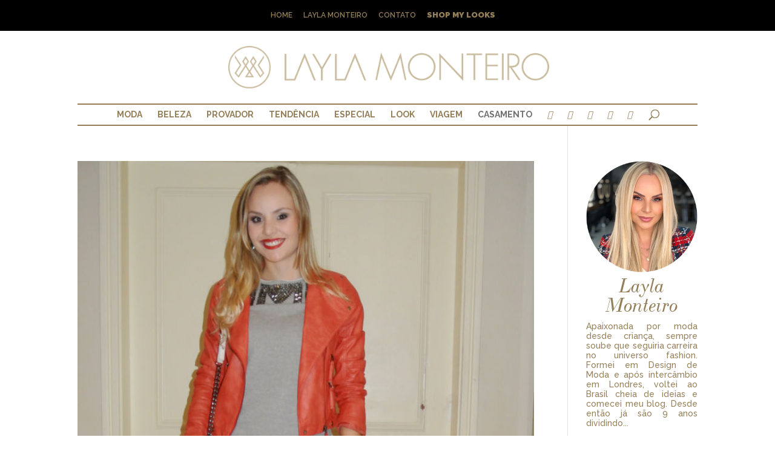

--- FILE ---
content_type: text/html; charset=UTF-8
request_url: http://laylamonteiro.com/tag/bordado/page/2/
body_size: 18834
content:
<!DOCTYPE html>
<html lang="pt-BR">
<head>
	<meta charset="UTF-8" />
<meta http-equiv="X-UA-Compatible" content="IE=edge">
	<link rel="pingback" href="http://laylamonteiro.com/xmlrpc.php" />

	

	<script>var et_site_url='http://laylamonteiro.com';var et_post_id='0';function et_core_page_resource_fallback(a,b){"undefined"===typeof b&&(b=a.sheet.cssRules&&0===a.sheet.cssRules.length);b&&(a.onerror=null,a.onload=null,a.href?a.href=et_site_url+"/?et_core_page_resource="+a.id+et_post_id:a.src&&(a.src=et_site_url+"/?et_core_page_resource="+a.id+et_post_id))}
</script><title>Bordado | Layla Monteiro</title>
<meta name='robots' content='max-image-preview:large' />

		<!-- Meta Tag Manager -->
		<meta name="facebook-domain-verification" content="mk94hvym72fgrnkmz05cllmx8imdh3" />
		<!-- / Meta Tag Manager -->
<script type='application/javascript'>console.log('PixelYourSite Free version 8.2.13');</script>
<link rel='dns-prefetch' href='//laylamonteiro.com' />
<link rel='dns-prefetch' href='//fonts.googleapis.com' />
<link rel="alternate" type="application/rss+xml" title="Feed para Layla Monteiro &raquo;" href="http://laylamonteiro.com/feed/" />
<link rel="alternate" type="application/rss+xml" title="Feed de comentários para Layla Monteiro &raquo;" href="http://laylamonteiro.com/comments/feed/" />
<link rel="alternate" type="application/rss+xml" title="Feed de tag para Layla Monteiro &raquo; Bordado" href="http://laylamonteiro.com/tag/bordado/feed/" />
		<!-- This site uses the Google Analytics by MonsterInsights plugin v8.1.0 - Using Analytics tracking - https://www.monsterinsights.com/ -->
							<script src="//www.googletagmanager.com/gtag/js?id=UA-31312854-1"  type="text/javascript" data-cfasync="false" async></script>
			<script type="text/javascript" data-cfasync="false">
				var mi_version = '8.1.0';
				var mi_track_user = true;
				var mi_no_track_reason = '';
				
								var disableStrs = [
															'ga-disable-UA-31312854-1',
									];

				/* Function to detect opted out users */
				function __gtagTrackerIsOptedOut() {
					for ( var index = 0; index < disableStrs.length; index++ ) {
						if ( document.cookie.indexOf( disableStrs[ index ] + '=true' ) > -1 ) {
							return true;
						}
					}

					return false;
				}

				/* Disable tracking if the opt-out cookie exists. */
				if ( __gtagTrackerIsOptedOut() ) {
					for ( var index = 0; index < disableStrs.length; index++ ) {
						window[ disableStrs[ index ] ] = true;
					}
				}

				/* Opt-out function */
				function __gtagTrackerOptout() {
					for ( var index = 0; index < disableStrs.length; index++ ) {
						document.cookie = disableStrs[ index ] + '=true; expires=Thu, 31 Dec 2099 23:59:59 UTC; path=/';
						window[ disableStrs[ index ] ] = true;
					}
				}

				if ( 'undefined' === typeof gaOptout ) {
					function gaOptout() {
						__gtagTrackerOptout();
					}
				}
								window.dataLayer = window.dataLayer || [];

				window.MonsterInsightsDualTracker = {
					helpers: {},
					trackers: {},
				};
				if ( mi_track_user ) {
					function __gtagDataLayer() {
						dataLayer.push( arguments );
					}

					function __gtagTracker( type, name, parameters ) {
						if ( type === 'event' ) {
							
															parameters.send_to = monsterinsights_frontend.ua;
								__gtagDataLayer.apply( null, arguments );
													} else {
							__gtagDataLayer.apply( null, arguments );
						}
					}
					__gtagTracker( 'js', new Date() );
					__gtagTracker( 'set', {
						'developer_id.dZGIzZG' : true,
											} );
															__gtagTracker( 'config', 'UA-31312854-1', {"forceSSL":"true"} );
										window.gtag = __gtagTracker;										(
						function () {
							/* https://developers.google.com/analytics/devguides/collection/analyticsjs/ */
							/* ga and __gaTracker compatibility shim. */
							var noopfn = function () {
								return null;
							};
							var newtracker = function () {
								return new Tracker();
							};
							var Tracker = function () {
								return null;
							};
							var p = Tracker.prototype;
							p.get = noopfn;
							p.set = noopfn;
							p.send = function (){
								var args = Array.prototype.slice.call(arguments);
								args.unshift( 'send' );
								__gaTracker.apply(null, args);
							};
							var __gaTracker = function () {
								var len = arguments.length;
								if ( len === 0 ) {
									return;
								}
								var f = arguments[len - 1];
								if ( typeof f !== 'object' || f === null || typeof f.hitCallback !== 'function' ) {
									if ( 'send' === arguments[0] ) {
										var hitConverted, hitObject = false, action;
										if ( 'event' === arguments[1] ) {
											if ( 'undefined' !== typeof arguments[3] ) {
												hitObject = {
													'eventAction': arguments[3],
													'eventCategory': arguments[2],
													'eventLabel': arguments[4],
													'value': arguments[5] ? arguments[5] : 1,
												}
											}
										}
										if ( 'pageview' === arguments[1] ) {
											if ( 'undefined' !== typeof arguments[2] ) {
												hitObject = {
													'eventAction': 'page_view',
													'page_path' : arguments[2],
												}
											}
										}
										if ( typeof arguments[2] === 'object' ) {
											hitObject = arguments[2];
										}
										if ( typeof arguments[5] === 'object' ) {
											Object.assign( hitObject, arguments[5] );
										}
										if ( 'undefined' !== typeof arguments[1].hitType ) {
											hitObject = arguments[1];
											if ( 'pageview' === hitObject.hitType ) {
												hitObject.eventAction = 'page_view';
											}
										}
										if ( hitObject ) {
											action = 'timing' === arguments[1].hitType ? 'timing_complete' : hitObject.eventAction;
											hitConverted = mapArgs( hitObject );
											__gtagTracker( 'event', action, hitConverted );
										}
									}
									return;
								}

								function mapArgs( args ) {
									var arg, hit = {};
									var gaMap = {
										'eventCategory': 'event_category',
										'eventAction': 'event_action',
										'eventLabel': 'event_label',
										'eventValue': 'event_value',
										'nonInteraction': 'non_interaction',
										'timingCategory': 'event_category',
										'timingVar': 'name',
										'timingValue': 'value',
										'timingLabel': 'event_label',
										'page' : 'page_path',
										'location' : 'page_location',
										'title' : 'page_title',
									};
									for ( arg in args ) {
																				if ( ! ( ! args.hasOwnProperty(arg) || ! gaMap.hasOwnProperty(arg) ) ) {
											hit[gaMap[arg]] = args[arg];
										} else {
											hit[arg] = args[arg];
										}
									}
									return hit;
								}

								try {
									f.hitCallback();
								} catch ( ex ) {
								}
							};
							__gaTracker.create = newtracker;
							__gaTracker.getByName = newtracker;
							__gaTracker.getAll = function () {
								return [];
							};
							__gaTracker.remove = noopfn;
							__gaTracker.loaded = true;
							window['__gaTracker'] = __gaTracker;
						}
					)();
									} else {
										console.log( "" );
					( function () {
							function __gtagTracker() {
								return null;
							}
							window['__gtagTracker'] = __gtagTracker;
							window['gtag'] = __gtagTracker;
					} )();
									}
			</script>
				<!-- / Google Analytics by MonsterInsights -->
		<script type="text/javascript">
window._wpemojiSettings = {"baseUrl":"https:\/\/s.w.org\/images\/core\/emoji\/14.0.0\/72x72\/","ext":".png","svgUrl":"https:\/\/s.w.org\/images\/core\/emoji\/14.0.0\/svg\/","svgExt":".svg","source":{"concatemoji":"http:\/\/laylamonteiro.com\/wp-includes\/js\/wp-emoji-release.min.js?ver=3bd94ef1cc18bb864b1ad978d544a5b4"}};
/*! This file is auto-generated */
!function(e,a,t){var n,r,o,i=a.createElement("canvas"),p=i.getContext&&i.getContext("2d");function s(e,t){var a=String.fromCharCode,e=(p.clearRect(0,0,i.width,i.height),p.fillText(a.apply(this,e),0,0),i.toDataURL());return p.clearRect(0,0,i.width,i.height),p.fillText(a.apply(this,t),0,0),e===i.toDataURL()}function c(e){var t=a.createElement("script");t.src=e,t.defer=t.type="text/javascript",a.getElementsByTagName("head")[0].appendChild(t)}for(o=Array("flag","emoji"),t.supports={everything:!0,everythingExceptFlag:!0},r=0;r<o.length;r++)t.supports[o[r]]=function(e){if(p&&p.fillText)switch(p.textBaseline="top",p.font="600 32px Arial",e){case"flag":return s([127987,65039,8205,9895,65039],[127987,65039,8203,9895,65039])?!1:!s([55356,56826,55356,56819],[55356,56826,8203,55356,56819])&&!s([55356,57332,56128,56423,56128,56418,56128,56421,56128,56430,56128,56423,56128,56447],[55356,57332,8203,56128,56423,8203,56128,56418,8203,56128,56421,8203,56128,56430,8203,56128,56423,8203,56128,56447]);case"emoji":return!s([129777,127995,8205,129778,127999],[129777,127995,8203,129778,127999])}return!1}(o[r]),t.supports.everything=t.supports.everything&&t.supports[o[r]],"flag"!==o[r]&&(t.supports.everythingExceptFlag=t.supports.everythingExceptFlag&&t.supports[o[r]]);t.supports.everythingExceptFlag=t.supports.everythingExceptFlag&&!t.supports.flag,t.DOMReady=!1,t.readyCallback=function(){t.DOMReady=!0},t.supports.everything||(n=function(){t.readyCallback()},a.addEventListener?(a.addEventListener("DOMContentLoaded",n,!1),e.addEventListener("load",n,!1)):(e.attachEvent("onload",n),a.attachEvent("onreadystatechange",function(){"complete"===a.readyState&&t.readyCallback()})),(e=t.source||{}).concatemoji?c(e.concatemoji):e.wpemoji&&e.twemoji&&(c(e.twemoji),c(e.wpemoji)))}(window,document,window._wpemojiSettings);
</script>
<meta content="Layla Monteiro v.1.0" name="generator"/><style type="text/css">
img.wp-smiley,
img.emoji {
	display: inline !important;
	border: none !important;
	box-shadow: none !important;
	height: 1em !important;
	width: 1em !important;
	margin: 0 0.07em !important;
	vertical-align: -0.1em !important;
	background: none !important;
	padding: 0 !important;
}
</style>
	<link rel='stylesheet' id='smuzsf-facebook-css' href='http://laylamonteiro.com/wp-content/plugins/add-facebook/public/css/font-awesome.min.css?ver=3bd94ef1cc18bb864b1ad978d544a5b4' type='text/css' media='all' />
<link rel='stylesheet' id='sb_instagram_styles-css' href='http://laylamonteiro.com/wp-content/plugins/instagram-feed/css/sbi-styles.min.css?ver=2.9.3.1' type='text/css' media='all' />
<link rel='stylesheet' id='wp-block-library-css' href='http://laylamonteiro.com/wp-includes/css/dist/block-library/style.min.css?ver=3bd94ef1cc18bb864b1ad978d544a5b4' type='text/css' media='all' />
<link rel='stylesheet' id='classic-theme-styles-css' href='http://laylamonteiro.com/wp-includes/css/classic-themes.min.css?ver=1' type='text/css' media='all' />
<style id='global-styles-inline-css' type='text/css'>
body{--wp--preset--color--black: #000000;--wp--preset--color--cyan-bluish-gray: #abb8c3;--wp--preset--color--white: #ffffff;--wp--preset--color--pale-pink: #f78da7;--wp--preset--color--vivid-red: #cf2e2e;--wp--preset--color--luminous-vivid-orange: #ff6900;--wp--preset--color--luminous-vivid-amber: #fcb900;--wp--preset--color--light-green-cyan: #7bdcb5;--wp--preset--color--vivid-green-cyan: #00d084;--wp--preset--color--pale-cyan-blue: #8ed1fc;--wp--preset--color--vivid-cyan-blue: #0693e3;--wp--preset--color--vivid-purple: #9b51e0;--wp--preset--gradient--vivid-cyan-blue-to-vivid-purple: linear-gradient(135deg,rgba(6,147,227,1) 0%,rgb(155,81,224) 100%);--wp--preset--gradient--light-green-cyan-to-vivid-green-cyan: linear-gradient(135deg,rgb(122,220,180) 0%,rgb(0,208,130) 100%);--wp--preset--gradient--luminous-vivid-amber-to-luminous-vivid-orange: linear-gradient(135deg,rgba(252,185,0,1) 0%,rgba(255,105,0,1) 100%);--wp--preset--gradient--luminous-vivid-orange-to-vivid-red: linear-gradient(135deg,rgba(255,105,0,1) 0%,rgb(207,46,46) 100%);--wp--preset--gradient--very-light-gray-to-cyan-bluish-gray: linear-gradient(135deg,rgb(238,238,238) 0%,rgb(169,184,195) 100%);--wp--preset--gradient--cool-to-warm-spectrum: linear-gradient(135deg,rgb(74,234,220) 0%,rgb(151,120,209) 20%,rgb(207,42,186) 40%,rgb(238,44,130) 60%,rgb(251,105,98) 80%,rgb(254,248,76) 100%);--wp--preset--gradient--blush-light-purple: linear-gradient(135deg,rgb(255,206,236) 0%,rgb(152,150,240) 100%);--wp--preset--gradient--blush-bordeaux: linear-gradient(135deg,rgb(254,205,165) 0%,rgb(254,45,45) 50%,rgb(107,0,62) 100%);--wp--preset--gradient--luminous-dusk: linear-gradient(135deg,rgb(255,203,112) 0%,rgb(199,81,192) 50%,rgb(65,88,208) 100%);--wp--preset--gradient--pale-ocean: linear-gradient(135deg,rgb(255,245,203) 0%,rgb(182,227,212) 50%,rgb(51,167,181) 100%);--wp--preset--gradient--electric-grass: linear-gradient(135deg,rgb(202,248,128) 0%,rgb(113,206,126) 100%);--wp--preset--gradient--midnight: linear-gradient(135deg,rgb(2,3,129) 0%,rgb(40,116,252) 100%);--wp--preset--duotone--dark-grayscale: url('#wp-duotone-dark-grayscale');--wp--preset--duotone--grayscale: url('#wp-duotone-grayscale');--wp--preset--duotone--purple-yellow: url('#wp-duotone-purple-yellow');--wp--preset--duotone--blue-red: url('#wp-duotone-blue-red');--wp--preset--duotone--midnight: url('#wp-duotone-midnight');--wp--preset--duotone--magenta-yellow: url('#wp-duotone-magenta-yellow');--wp--preset--duotone--purple-green: url('#wp-duotone-purple-green');--wp--preset--duotone--blue-orange: url('#wp-duotone-blue-orange');--wp--preset--font-size--small: 13px;--wp--preset--font-size--medium: 20px;--wp--preset--font-size--large: 36px;--wp--preset--font-size--x-large: 42px;--wp--preset--spacing--20: 0.44rem;--wp--preset--spacing--30: 0.67rem;--wp--preset--spacing--40: 1rem;--wp--preset--spacing--50: 1.5rem;--wp--preset--spacing--60: 2.25rem;--wp--preset--spacing--70: 3.38rem;--wp--preset--spacing--80: 5.06rem;}:where(.is-layout-flex){gap: 0.5em;}body .is-layout-flow > .alignleft{float: left;margin-inline-start: 0;margin-inline-end: 2em;}body .is-layout-flow > .alignright{float: right;margin-inline-start: 2em;margin-inline-end: 0;}body .is-layout-flow > .aligncenter{margin-left: auto !important;margin-right: auto !important;}body .is-layout-constrained > .alignleft{float: left;margin-inline-start: 0;margin-inline-end: 2em;}body .is-layout-constrained > .alignright{float: right;margin-inline-start: 2em;margin-inline-end: 0;}body .is-layout-constrained > .aligncenter{margin-left: auto !important;margin-right: auto !important;}body .is-layout-constrained > :where(:not(.alignleft):not(.alignright):not(.alignfull)){max-width: var(--wp--style--global--content-size);margin-left: auto !important;margin-right: auto !important;}body .is-layout-constrained > .alignwide{max-width: var(--wp--style--global--wide-size);}body .is-layout-flex{display: flex;}body .is-layout-flex{flex-wrap: wrap;align-items: center;}body .is-layout-flex > *{margin: 0;}:where(.wp-block-columns.is-layout-flex){gap: 2em;}.has-black-color{color: var(--wp--preset--color--black) !important;}.has-cyan-bluish-gray-color{color: var(--wp--preset--color--cyan-bluish-gray) !important;}.has-white-color{color: var(--wp--preset--color--white) !important;}.has-pale-pink-color{color: var(--wp--preset--color--pale-pink) !important;}.has-vivid-red-color{color: var(--wp--preset--color--vivid-red) !important;}.has-luminous-vivid-orange-color{color: var(--wp--preset--color--luminous-vivid-orange) !important;}.has-luminous-vivid-amber-color{color: var(--wp--preset--color--luminous-vivid-amber) !important;}.has-light-green-cyan-color{color: var(--wp--preset--color--light-green-cyan) !important;}.has-vivid-green-cyan-color{color: var(--wp--preset--color--vivid-green-cyan) !important;}.has-pale-cyan-blue-color{color: var(--wp--preset--color--pale-cyan-blue) !important;}.has-vivid-cyan-blue-color{color: var(--wp--preset--color--vivid-cyan-blue) !important;}.has-vivid-purple-color{color: var(--wp--preset--color--vivid-purple) !important;}.has-black-background-color{background-color: var(--wp--preset--color--black) !important;}.has-cyan-bluish-gray-background-color{background-color: var(--wp--preset--color--cyan-bluish-gray) !important;}.has-white-background-color{background-color: var(--wp--preset--color--white) !important;}.has-pale-pink-background-color{background-color: var(--wp--preset--color--pale-pink) !important;}.has-vivid-red-background-color{background-color: var(--wp--preset--color--vivid-red) !important;}.has-luminous-vivid-orange-background-color{background-color: var(--wp--preset--color--luminous-vivid-orange) !important;}.has-luminous-vivid-amber-background-color{background-color: var(--wp--preset--color--luminous-vivid-amber) !important;}.has-light-green-cyan-background-color{background-color: var(--wp--preset--color--light-green-cyan) !important;}.has-vivid-green-cyan-background-color{background-color: var(--wp--preset--color--vivid-green-cyan) !important;}.has-pale-cyan-blue-background-color{background-color: var(--wp--preset--color--pale-cyan-blue) !important;}.has-vivid-cyan-blue-background-color{background-color: var(--wp--preset--color--vivid-cyan-blue) !important;}.has-vivid-purple-background-color{background-color: var(--wp--preset--color--vivid-purple) !important;}.has-black-border-color{border-color: var(--wp--preset--color--black) !important;}.has-cyan-bluish-gray-border-color{border-color: var(--wp--preset--color--cyan-bluish-gray) !important;}.has-white-border-color{border-color: var(--wp--preset--color--white) !important;}.has-pale-pink-border-color{border-color: var(--wp--preset--color--pale-pink) !important;}.has-vivid-red-border-color{border-color: var(--wp--preset--color--vivid-red) !important;}.has-luminous-vivid-orange-border-color{border-color: var(--wp--preset--color--luminous-vivid-orange) !important;}.has-luminous-vivid-amber-border-color{border-color: var(--wp--preset--color--luminous-vivid-amber) !important;}.has-light-green-cyan-border-color{border-color: var(--wp--preset--color--light-green-cyan) !important;}.has-vivid-green-cyan-border-color{border-color: var(--wp--preset--color--vivid-green-cyan) !important;}.has-pale-cyan-blue-border-color{border-color: var(--wp--preset--color--pale-cyan-blue) !important;}.has-vivid-cyan-blue-border-color{border-color: var(--wp--preset--color--vivid-cyan-blue) !important;}.has-vivid-purple-border-color{border-color: var(--wp--preset--color--vivid-purple) !important;}.has-vivid-cyan-blue-to-vivid-purple-gradient-background{background: var(--wp--preset--gradient--vivid-cyan-blue-to-vivid-purple) !important;}.has-light-green-cyan-to-vivid-green-cyan-gradient-background{background: var(--wp--preset--gradient--light-green-cyan-to-vivid-green-cyan) !important;}.has-luminous-vivid-amber-to-luminous-vivid-orange-gradient-background{background: var(--wp--preset--gradient--luminous-vivid-amber-to-luminous-vivid-orange) !important;}.has-luminous-vivid-orange-to-vivid-red-gradient-background{background: var(--wp--preset--gradient--luminous-vivid-orange-to-vivid-red) !important;}.has-very-light-gray-to-cyan-bluish-gray-gradient-background{background: var(--wp--preset--gradient--very-light-gray-to-cyan-bluish-gray) !important;}.has-cool-to-warm-spectrum-gradient-background{background: var(--wp--preset--gradient--cool-to-warm-spectrum) !important;}.has-blush-light-purple-gradient-background{background: var(--wp--preset--gradient--blush-light-purple) !important;}.has-blush-bordeaux-gradient-background{background: var(--wp--preset--gradient--blush-bordeaux) !important;}.has-luminous-dusk-gradient-background{background: var(--wp--preset--gradient--luminous-dusk) !important;}.has-pale-ocean-gradient-background{background: var(--wp--preset--gradient--pale-ocean) !important;}.has-electric-grass-gradient-background{background: var(--wp--preset--gradient--electric-grass) !important;}.has-midnight-gradient-background{background: var(--wp--preset--gradient--midnight) !important;}.has-small-font-size{font-size: var(--wp--preset--font-size--small) !important;}.has-medium-font-size{font-size: var(--wp--preset--font-size--medium) !important;}.has-large-font-size{font-size: var(--wp--preset--font-size--large) !important;}.has-x-large-font-size{font-size: var(--wp--preset--font-size--x-large) !important;}
.wp-block-navigation a:where(:not(.wp-element-button)){color: inherit;}
:where(.wp-block-columns.is-layout-flex){gap: 2em;}
.wp-block-pullquote{font-size: 1.5em;line-height: 1.6;}
</style>
<link rel='stylesheet' id='wtfdivi-user-css-css' href='http://laylamonteiro.com/wp-content/uploads/wtfdivi/wp_head.css?ver=1523537168' type='text/css' media='all' />
<link rel='stylesheet' id='chi-dmm-css-css' href='http://laylamonteiro.com/wp-content/plugins/divi-mobile-menu-customizer/css/styles.css?ver=1.0' type='text/css' media='all' />
<link rel='stylesheet' id='rs-plugin-settings-css' href='http://laylamonteiro.com/wp-content/plugins/revslider/public/assets/css/settings.css?ver=5.4.1' type='text/css' media='all' />
<style id='rs-plugin-settings-inline-css' type='text/css'>
#rs-demo-id {}
</style>
<link rel='stylesheet' id='wp-pagenavi-css' href='http://laylamonteiro.com/wp-content/plugins/wp-pagenavi/pagenavi-css.css?ver=2.70' type='text/css' media='all' />
<link rel='stylesheet' id='et_monarch-css-css' href='http://laylamonteiro.com/wp-content/plugins/monarch/css/style.css?ver=1.4.12' type='text/css' media='all' />
<link rel='stylesheet' id='et-gf-open-sans-css' href='http://fonts.googleapis.com/css?family=Open+Sans:400,700' type='text/css' media='all' />
<link rel='stylesheet' id='parent-style-css' href='http://laylamonteiro.com/wp-content/themes/Divi/style.css?ver=3bd94ef1cc18bb864b1ad978d544a5b4' type='text/css' media='all' />
<link rel='stylesheet' id='divi-style-css' href='http://laylamonteiro.com/wp-content/themes/layla-monteiro/style.css?ver=3.21.4' type='text/css' media='all' />
<link rel='stylesheet' id='dashicons-css' href='http://laylamonteiro.com/wp-includes/css/dashicons.min.css?ver=3bd94ef1cc18bb864b1ad978d544a5b4' type='text/css' media='all' />
<link rel='stylesheet' id='the-grid-css' href='http://laylamonteiro.com/wp-content/plugins/the-grid/frontend/assets/css/the-grid.min.css?ver=2.3.0' type='text/css' media='all' />
<style id='the-grid-inline-css' type='text/css'>
.tolb-holder{background:rgba(0,0,0,0.8)}.tolb-holder .tolb-close,.tolb-holder .tolb-title,.tolb-holder .tolb-counter,.tolb-holder .tolb-next i,.tolb-holder .tolb-prev i{color:#ffffff}.tolb-holder .tolb-load{border-color:rgba(255,255,255,0.2);border-left:3px solid #ffffff}
.to-heart-icon,.to-heart-icon svg,.to-post-like,.to-post-like .to-like-count{position:relative;display:inline-block}.to-post-like{width:auto;cursor:pointer;font-weight:400}.to-heart-icon{float:left;margin:0 4px 0 0}.to-heart-icon svg{overflow:visible;width:15px;height:14px}.to-heart-icon g{-webkit-transform:scale(1);transform:scale(1)}.to-heart-icon path{-webkit-transform:scale(1);transform:scale(1);transition:fill .4s ease,stroke .4s ease}.no-liked .to-heart-icon path{fill:#999;stroke:#999}.empty-heart .to-heart-icon path{fill:transparent!important;stroke:#999}.liked .to-heart-icon path,.to-heart-icon svg:hover path{fill:#ff6863!important;stroke:#ff6863!important}@keyframes heartBeat{0%{transform:scale(1)}20%{transform:scale(.8)}30%{transform:scale(.95)}45%{transform:scale(.75)}50%{transform:scale(.85)}100%{transform:scale(.9)}}@-webkit-keyframes heartBeat{0%,100%,50%{-webkit-transform:scale(1)}20%{-webkit-transform:scale(.8)}30%{-webkit-transform:scale(.95)}45%{-webkit-transform:scale(.75)}}.heart-pulse g{-webkit-animation-name:heartBeat;animation-name:heartBeat;-webkit-animation-duration:1s;animation-duration:1s;-webkit-animation-iteration-count:infinite;animation-iteration-count:infinite;-webkit-transform-origin:50% 50%;transform-origin:50% 50%}.to-post-like a{color:inherit!important;fill:inherit!important;stroke:inherit!important}
</style>
<link rel='stylesheet' id='sb_et_tax_li_css-css' href='http://laylamonteiro.com/wp-content/plugins/divi_taxonomy_layout_injector/style.css?ver=3bd94ef1cc18bb864b1ad978d544a5b4' type='text/css' media='all' />
<script type='text/javascript' src='http://laylamonteiro.com/wp-includes/js/jquery/jquery.min.js?ver=3.6.1' id='jquery-core-js'></script>
<script type='text/javascript' src='http://laylamonteiro.com/wp-includes/js/jquery/jquery-migrate.min.js?ver=3.3.2' id='jquery-migrate-js'></script>
<script type='text/javascript' src='http://laylamonteiro.com/wp-content/plugins/add-facebook/public/scripts/facebook.js?ver=3bd94ef1cc18bb864b1ad978d544a5b4' id='smuzsf-facebook-js'></script>
<script type='text/javascript' id='monsterinsights-frontend-script-js-extra'>
/* <![CDATA[ */
var monsterinsights_frontend = {"js_events_tracking":"true","download_extensions":"doc,pdf,ppt,zip,xls,docx,pptx,xlsx","inbound_paths":"[]","home_url":"http:\/\/laylamonteiro.com","hash_tracking":"false","ua":"UA-31312854-1","v4_id":""};
/* ]]> */
</script>
<script type='text/javascript' src='http://laylamonteiro.com/wp-content/plugins/google-analytics-for-wordpress/assets/js/frontend-gtag.min.js?ver=8.1.0' id='monsterinsights-frontend-script-js'></script>
<script type='text/javascript' src='http://laylamonteiro.com/wp-content/plugins/revslider/public/assets/js/jquery.themepunch.tools.min.js?ver=5.4.1' id='tp-tools-js'></script>
<script type='text/javascript' src='http://laylamonteiro.com/wp-content/plugins/revslider/public/assets/js/jquery.themepunch.revolution.min.js?ver=5.4.1' id='revmin-js'></script>
<script type='text/javascript' src='http://laylamonteiro.com/wp-content/plugins/pixelyoursite/dist/scripts/jquery.bind-first-0.2.3.min.js?ver=3bd94ef1cc18bb864b1ad978d544a5b4' id='jquery-bind-first-js'></script>
<script type='text/javascript' src='http://laylamonteiro.com/wp-content/plugins/pixelyoursite/dist/scripts/js.cookie-2.1.3.min.js?ver=2.1.3' id='js-cookie-js'></script>
<script type='text/javascript' id='pys-js-extra'>
/* <![CDATA[ */
var pysOptions = {"staticEvents":{"facebook":{"PageView":[{"delay":0,"type":"static","name":"PageView","pixelIds":["336804928210006"],"params":{"post_category":"Moda","page_title":"Bordado","post_type":"tag","post_id":602,"plugin":"PixelYourSite","user_role":"guest","event_url":"laylamonteiro.com\/tag\/bordado\/page\/2\/"},"e_id":"init_event","ids":[],"hasTimeWindow":false,"timeWindow":0,"eventID":"","woo_order":"","edd_order":""}]}},"dynamicEvents":{"signal_form":{"facebook":{"delay":0,"type":"dyn","name":"Signal","pixelIds":["336804928210006"],"params":{"event_action":"Form","page_title":"Bordado","post_type":"tag","post_id":602,"plugin":"PixelYourSite","user_role":"guest","event_url":"laylamonteiro.com\/tag\/bordado\/page\/2\/"},"e_id":"signal_form","ids":[],"hasTimeWindow":false,"timeWindow":0,"eventID":"","woo_order":"","edd_order":""}},"signal_download":{"facebook":{"delay":0,"type":"dyn","name":"Signal","extensions":["","doc","exe","js","pdf","ppt","tgz","zip","xls"],"pixelIds":["336804928210006"],"params":{"event_action":"Download","page_title":"Bordado","post_type":"tag","post_id":602,"plugin":"PixelYourSite","user_role":"guest","event_url":"laylamonteiro.com\/tag\/bordado\/page\/2\/"},"e_id":"signal_download","ids":[],"hasTimeWindow":false,"timeWindow":0,"eventID":"","woo_order":"","edd_order":""}},"signal_comment":{"facebook":{"delay":0,"type":"dyn","name":"Signal","pixelIds":["336804928210006"],"params":{"event_action":"Comment","page_title":"Bordado","post_type":"tag","post_id":602,"plugin":"PixelYourSite","user_role":"guest","event_url":"laylamonteiro.com\/tag\/bordado\/page\/2\/"},"e_id":"signal_comment","ids":[],"hasTimeWindow":false,"timeWindow":0,"eventID":"","woo_order":"","edd_order":""}}},"triggerEvents":[],"triggerEventTypes":[],"facebook":{"pixelIds":["336804928210006"],"advancedMatching":[],"removeMetadata":false,"contentParams":{"post_type":"tag","post_id":602,"content_name":"Bordado"},"commentEventEnabled":true,"wooVariableAsSimple":false,"downloadEnabled":true,"formEventEnabled":true,"ajaxForServerEvent":true,"serverApiEnabled":false,"wooCRSendFromServer":false},"debug":"","siteUrl":"http:\/\/laylamonteiro.com","ajaxUrl":"http:\/\/laylamonteiro.com\/wp-admin\/admin-ajax.php","enable_remove_download_url_param":"1","gdpr":{"ajax_enabled":false,"all_disabled_by_api":false,"facebook_disabled_by_api":false,"analytics_disabled_by_api":false,"google_ads_disabled_by_api":false,"pinterest_disabled_by_api":false,"bing_disabled_by_api":false,"facebook_prior_consent_enabled":true,"analytics_prior_consent_enabled":true,"google_ads_prior_consent_enabled":null,"pinterest_prior_consent_enabled":true,"bing_prior_consent_enabled":true,"cookiebot_integration_enabled":false,"cookiebot_facebook_consent_category":"marketing","cookiebot_analytics_consent_category":"statistics","cookiebot_google_ads_consent_category":null,"cookiebot_pinterest_consent_category":"marketing","cookiebot_bing_consent_category":"marketing","consent_magic_integration_enabled":false,"real_cookie_banner_integration_enabled":false,"cookie_notice_integration_enabled":false,"cookie_law_info_integration_enabled":false},"edd":{"enabled":false},"woo":{"enabled":false}};
/* ]]> */
</script>
<script type='text/javascript' src='http://laylamonteiro.com/wp-content/plugins/pixelyoursite/dist/scripts/public.js?ver=8.2.13' id='pys-js'></script>
<link rel="https://api.w.org/" href="http://laylamonteiro.com/wp-json/" /><link rel="alternate" type="application/json" href="http://laylamonteiro.com/wp-json/wp/v2/tags/602" /><link rel="EditURI" type="application/rsd+xml" title="RSD" href="http://laylamonteiro.com/xmlrpc.php?rsd" />
<link rel="wlwmanifest" type="application/wlwmanifest+xml" href="http://laylamonteiro.com/wp-includes/wlwmanifest.xml" />

<style>
/* Display the team member icons */
.db_pb_team_member_website_icon:before{content:"\e0e3";}
.db_pb_team_member_email_icon:before{content:"\e010";}
.db_pb_team_member_instagram_icon:before{content:"\e09a";}

/* Fix email icon hidden by Email Address Encoder plugin */
ul.et_pb_member_social_links li > span { 
	display: inline-block !important; 
}
</style>
<style>
@media only screen and (min-width: 981px) {
    .et_pb_module.db_inline_form .et_pb_newsletter_fields > p { 
        flex: auto !important;
    }
    .et_pb_module.db_inline_form .et_pb_newsletter_fields p.et_pb_newsletter_field {
        margin-right: 2%; 
    }
}
</style>
    
<style type="text/css">

/*** Divi Mobile Menu Plugin ***/
    
    @media all and (max-width: 980px) {
        /* text color of menu links */
        body.chi_dmm_styles.et_header_style_centered .mobile_nav .select_page, 
        body.chi_dmm_styles.et_header_style_split .mobile_nav .select_page, 
        body.chi_dmm_styles .et_mobile_menu > li:not(.CTA-button) > a, 
        body.chi_dmm_styles .mobile_menu_bar:before, 
        body.chi_dmm_styles #et_search_icon:before, 
        body.chi_dmm_styles #et_top_search .et-search-form input, 
        body.chi_dmm_styles .et_search_form_container input, 
        body.chi_dmm_styles .et_close_search_field:after, 
        body.chi_dmm_styles #et-top-navigation .et-cart-info, 
        body.chi_dmm_styles.et_header_style_slide .et_slide_in_menu_container #mobile_menu_slide > li:not(.CTA-button) > a,
        body.chi_dmm_styles.et_header_style_slide .et_slide_in_menu_container #mobile_menu_slide > li:not(.CTA-button) > a > span.et_mobile_menu_arrow:before,
        body.chi_dmm_styles.et_header_style_fullscreen .et_slide_in_menu_container #mobile_menu_slide > li:not(.CTA-button) > a,
        body.chi_dmm_styles.et_header_style_fullscreen .et_slide_in_menu_container #mobile_menu_slide > li:not(.CTA-button) > a > span.et_mobile_menu_arrow:before {
            color: #947f59 !important;
        }
        /* search placeholder text color */
        body.chi_dmm_styles .et_search_form_container input::-moz-placeholder { color: #947f59 !important;}
        body.chi_dmm_styles .et_search_form_container input::-webkit-input-placeholder { color: #947f59 !important;}
        body.chi_dmm_styles .et_search_form_container input:-ms-input-placeholder { color: #947f59 !important;}
        
        /* text color of current menu links */
        body.chi_dmm_styles .et_mobile_menu > li:not(.CTA-button).current-menu-item > a,  
        body.chi_dmm_styles.et_header_style_slide .et_slide_in_menu_container #mobile_menu_slide > li:not(.CTA-button).current-menu-item > a,
        body.chi_dmm_styles.et_header_style_slide .et_slide_in_menu_container #mobile_menu_slide > li:not(.CTA-button).current-menu-item > a > span.et_mobile_menu_arrow:before,
        body.chi_dmm_styles.et_header_style_fullscreen .et_slide_in_menu_container #mobile_menu_slide > li:not(.CTA-button).current-menu-item > a,
        body.chi_dmm_styles.et_header_style_fullscreen .et_slide_in_menu_container #mobile_menu_slide > li:not(.CTA-button).current-menu-item > a > span.et_mobile_menu_arrow:before,
        body.chi_dmm_styles .et_mobile_menu > li:not(.CTA-button).current-menu-parent > a,  
        body.chi_dmm_styles.et_header_style_slide .et_slide_in_menu_container #mobile_menu_slide > li:not(.CTA-button).current-menu-parent > a,
        body.chi_dmm_styles.et_header_style_slide .et_slide_in_menu_container #mobile_menu_slide > li:not(.CTA-button).current-menu-parent > a > span.et_mobile_menu_arrow:before,
        body.chi_dmm_styles.et_header_style_fullscreen .et_slide_in_menu_container #mobile_menu_slide > li:not(.CTA-button).current-menu-parent > a,
        body.chi_dmm_styles.et_header_style_fullscreen .et_slide_in_menu_container #mobile_menu_slide > li:not(.CTA-button).current-menu-parent > a > span.et_mobile_menu_arrow:before,
        body.chi_dmm_styles .et_mobile_menu > li:not(.CTA-button).current-menu-ancestor > a,  
        body.chi_dmm_styles.et_header_style_slide .et_slide_in_menu_container #mobile_menu_slide > li:not(.CTA-button).current-menu-ancestor > a,
        body.chi_dmm_styles.et_header_style_slide .et_slide_in_menu_container #mobile_menu_slide > li:not(.CTA-button).current-menu-ancestor > a > span.et_mobile_menu_arrow:before,
        body.chi_dmm_styles.et_header_style_fullscreen .et_slide_in_menu_container #mobile_menu_slide > li:not(.CTA-button).current-menu-ancestor > a,
        body.chi_dmm_styles.et_header_style_fullscreen .et_slide_in_menu_container #mobile_menu_slide > li:not(.CTA-button).current-menu-ancestor > a > span.et_mobile_menu_arrow:before {
            color: rgba(14,22,3,0.85) !important;
        } 
        
        /* mobile menu background color */
        body.chi_dmm_styles.et_header_style_slide #page-container .et_slide_in_menu_container, 
        body.chi_dmm_styles.et_header_style_slide #main-header .nav li ul, 
        body.chi_dmm_styles.et_header_style_slide .et-search-form,
        body.chi_dmm_styles.et_header_style_fullscreen #page-container .et_slide_in_menu_container {
            background-color: rgba(255,255,255,0.9) !important;
        }
        body:not(.et_header_style_slide):not(.et_header_style_fullscreen).chi_dmm_styles #main-header .et_mobile_menu, body:not(.et_header_style_slide):not(.et_header_style_fullscreen).chi_dmm_styles .et_pb_fullwidth_menu .et_mobile_menu {
            background-color: rgba(255,255,255,0.9) !important;
            overflow: hidden;
        }
        /* menu main header bg color */
        body.chi_dmm_styles #main-header {
            background-color: rgba(255,255,255,0.9) !important;
        }
        /* menu top header bg color */
        body.chi_dmm_styles #top-header, 
        body.chi_dmm_styles .et_slide_menu_top  {
            background-color: #947f59 !important;
        }
        /* Submenu background color */
        body.chi_dmm_styles #main-header .et_mobile_menu li ul.sub-menu,
        body.chi_dmm_styles .et_pb_fullwidth_menu .et_mobile_menu li ul.sub-menu,
        body.chi_dmm_styles.et_header_style_slide #page-container .et_slide_in_menu_container #mobile_menu_slide li ul.sub-menu {
            background-color: rgba(0,0,0,0) !important;
        }
        /* Submenu link color & font size */
        body.chi_dmm_styles #main-header .et_mobile_menu li ul.sub-menu a,
        body.chi_dmm_styles .et_pb_fullwidth_menu .et_mobile_menu li ul.sub-menu a,
        body.chi_dmm_styles.et_header_style_slide #page-container .et_slide_in_menu_container #mobile_menu_slide li ul.sub-menu a,
        body.chi_dmm_styles.et_header_style_slide .et_slide_in_menu_container li ul.sub-menu span.et_mobile_menu_arrow::before,
        body.chi_dmm_styles.et_header_style_fullscreen #page-container .et_pb_fullscreen_nav_container #mobile_menu_slide li ul.sub-menu li a,
        body.chi_dmm_styles.et_header_style_fullscreen .et_pb_fullscreen_nav_container li ul.sub-menu li span.et_mobile_menu_arrow::before {
            color: rgba(14,22,3,0.6) !important;
            font-size: 14px !important;
        }
        /* Submenu current link color */
        body.chi_dmm_styles #main-header .et_mobile_menu li ul.sub-menu li.current-menu-item a,
        body.chi_dmm_styles .et_pb_fullwidth_menu .et_mobile_menu li ul.sub-menu li.current-menu-item a,
        body.chi_dmm_styles.et_header_style_slide #page-container .et_slide_in_menu_container #mobile_menu_slide li ul.sub-menu li.current-menu-item a,
        body.chi_dmm_styles.et_header_style_slide .et_slide_in_menu_container li ul.sub-menu  li.current-menu-item span.et_mobile_menu_arrow::before,
        body.chi_dmm_styles.et_header_style_fullscreen #page-container .et_pb_fullscreen_nav_container #mobile_menu_slide li ul.sub-menu  li.current-menu-item a,
        body.chi_dmm_styles.et_header_style_fullscreen .et_pb_fullscreen_nav_container li ul.sub-menu  li.current-menu-item span.et_mobile_menu_arrow::before, body.chi_dmm_styles #main-header .et_mobile_menu li ul.sub-menu li.current-menu-parent > a,
        body.chi_dmm_styles .et_pb_fullwidth_menu .et_mobile_menu li ul.sub-menu li.current-menu-parent > a,
        body.chi_dmm_styles.et_header_style_slide #page-container .et_slide_in_menu_container #mobile_menu_slide li ul.sub-menu li.current-menu-parent > a,
        body.chi_dmm_styles.et_header_style_slide .et_slide_in_menu_container li ul.sub-menu  li.current-menu-parent > a > span.et_mobile_menu_arrow::before,
        body.chi_dmm_styles.et_header_style_fullscreen #page-container .et_pb_fullscreen_nav_container #mobile_menu_slide li ul.sub-menu  li.current-menu-parent > a,
        body.chi_dmm_styles.et_header_style_fullscreen .et_pb_fullscreen_nav_container li ul.sub-menu  li.current-menu-parent > a > span.et_mobile_menu_arrow::before, body.chi_dmm_styles #main-header .et_mobile_menu li ul.sub-menu li.current-menu-ancestor > a,
        body.chi_dmm_styles .et_pb_fullwidth_menu .et_mobile_menu li ul.sub-menu li.current-menu-ancestor > a,
        body.chi_dmm_styles.et_header_style_slide #page-container .et_slide_in_menu_container #mobile_menu_slide li ul.sub-menu li.current-menu-ancestor > a,
        body.chi_dmm_styles.et_header_style_slide .et_slide_in_menu_container li ul.sub-menu  li.current-menu-ancestor > a > span.et_mobile_menu_arrow::before,
        body.chi_dmm_styles.et_header_style_fullscreen #page-container .et_pb_fullscreen_nav_container #mobile_menu_slide li ul.sub-menu  li.current-menu-ancestor > a,
        body.chi_dmm_styles.et_header_style_fullscreen .et_pb_fullscreen_nav_container li ul.sub-menu  li.current-menu-ancestor > a > span.et_mobile_menu_arrow::before
        
        {
            color: rgba(14,22,3,0.85) !important;
        }
        /* Submenu link font style */
        body.chi_dmm_styles #main-header .et_mobile_menu li:not(.CTA-button) ul.sub-menu a,
        body.chi_dmm_styles .et_pb_fullwidth_menu .et_mobile_menu li:not(.CTA-button) ul.sub-menu a,
        body.chi_dmm_styles.et_header_style_slide #page-container .et_slide_in_menu_container #mobile_menu_slide li:not(.CTA-button) ul.sub-menu a,         body.chi_dmm_styles.et_header_style_fullscreen #page-container .et_pb_fullscreen_nav_container #mobile_menu_slide li:not(.CTA-button) ul.sub-menu li:not(.CTA-button) a {
            font-weight: bold; font-style: normal; text-transform: uppercase; text-decoration: none;  ;
        }
        /* menu shadow */
        body:not(.et_header_style_slide):not(.et_header_style_fullscreen).chi_dmm_styles .et_mobile_menu,
        body.et_header_style_slide .et_slide_in_menu_container.et_pb_slide_menu_opened {
            -webkit-box-shadow:   px 2px 5px px rgba(0,0,0,0.1) !important;
            -moz-box-shadow:   px 2px 5px px rgba(0,0,0,0.1) !important;
            box-shadow:   px 2px 5px px rgba(0,0,0,0.1) !important;
        }
        /* menu font size */
        .chi_dmm_styles .mobile_nav ul#mobile_menu.et_mobile_menu > li > a,
        .chi_dmm_styles #main-header .et_mobile_menu .menu-item-has-children > a:after { 
            font-size: 14px !important;
            }
        /* menu item height */
        .chi_dmm_styles .mobile_nav ul#mobile_menu.et_mobile_menu li:not(.CTA-button) a,
        .chi_dmm_styles #main-header .et_mobile_menu li:not(.CTA-button).menu-item-has-children > a:after,
        .chi_dmm_styles ul#mobile_menu_slide.et_mobile_menu li:not(.CTA-button) a {
            padding-top: 18px !important;
            padding-bottom: 18px !important;
            }
        /* menu text alignment */
        body:not(.et_header_style_fullscreen).chi_dmm_styles .mobile_nav ul#mobile_menu.et_mobile_menu li:not(.CTA-button) a,
        body:not(.et_header_style_fullscreen).chi_dmm_styles ul#mobile_menu_slide.et_mobile_menu li:not(.CTA-button) a {
            text-align: center !important;
            }
        /* align icon of mob. menu item having submenu items */
                body:not(.et_header_style_fullscreen).chi_dmm_styles #main-header .et_mobile_menu .menu-item-has-children > a:after,
        body:not(.et_header_style_fullscreen).chi_dmm_styles .et_slide_in_menu_container span.et_mobile_menu_arrow {
            right: 10px;
            }        /* make mobile menu fixed */
        body:not(.et_header_style_slide):not(.et_header_style_fullscreen).chi_dmm_styles #main-header, 
        body.chi_dmm_styles #top-header {
           position: absolute !important;
	       }
             
        /* top bar width fix */
        body.chi_dmm_styles #top-header {
            width: 100% !important;
            }
        /* right & left padding for slide-in header format links */
        body.chi_dmm_styles.et_header_style_slide .et_slide_in_menu_container #mobile_menu_slide li a {
            padding-left: 10px;
            padding-right: 10px;
        }
        /* menu item bg color & border radius, color and width */
        body:not(.et_header_style_fullscreen).chi_dmm_styles ul.et_mobile_menu > li:not(.CTA-button) {
            background-color: rgba(0,0,0,0) !important;
            border-width: px px px px !important; 
            border-style: solid;
            border-color: rgba(0,0,0,0) !important;
            -webkit-border-radius: px px px px !important; 
            -moz-border-radius: px px px px !important;
            border-radius: px px px px !important;
            overflow: hidden;
        }
        /* menu item bg color & border radius, color and width */
        body:not(.et_header_style_fullscreen).chi_dmm_styles ul.et_mobile_menu > li:not(.CTA-button).current-menu-item, 
        body:not(.et_header_style_fullscreen).chi_dmm_styles ul.et_mobile_menu > li:not(.CTA-button).current-menu-parent, 
        body:not(.et_header_style_fullscreen).chi_dmm_styles ul.et_mobile_menu > li:not(.CTA-button).current-menu-ancestor {
            background-color: rgba(0,0,0,0) !important;
        }
        /* menu items margins */
        .chi_dmm_styles ul.et_mobile_menu li:not(.CTA-button):not(:first-of-type) {
            margin-top: px !important;
        }
        .chi_dmm_styles ul.et_mobile_menu li:not(.CTA-button):not(:last-of-type) {
            margin-bottom: px !important;
        }
        /* menu padding, border color&width */
        body:not(.et_header_style_slide):not(.et_header_style_fullscreen).chi_dmm_styles .et_mobile_menu {
            padding: 5% 5% 5% 5%  !important;
            border-color: #947f59 !important;
            border-width: 3px px px px !important;
            border-style: solid;
            -webkit-border-radius: px px px px  !important;
            -moz-border-radius: px px px px  !important;
            border-radius: px px px px  !important;
        }
        body.et_header_style_slide.chi_dmm_styles .et_mobile_menu {
            padding: 28px 40px 28px 40px !important;
        }
        /* menu font size for Slide In header format */
        .chi_dmm_styles ul#mobile_menu_slide.et_mobile_menu > li > a { 
            font-size: 14px !important;
            }
        /* menu links letter spacing */
        body:not(.et_header_style_slide):not(.et_header_style_fullscreen).chi_dmm_styles #main-header .et_mobile_menu li a {
            letter-spacing: px !important;
        }
        /* menu links font style */
        body:not(.et_header_style_slide):not(.et_header_style_fullscreen).chi_dmm_styles #main-header .et_mobile_menu > li > a {
            /* echo font styling */
            font-weight: bold; font-style: normal; text-transform: uppercase; text-decoration: none;  ;
        } 
    }
    @media all and (max-width: 479px) {
        /** make mobile menu fullwidth **/
        /* Default header format */
        .chi_dmm_styles .container.et_menu_container {
            position: relative !important;
            }

           
    }
/*** END Divi Mobile Menu Plugin ***/    
    
</style>
		<meta name="facebook-domain-verification" content="mk94hvym72fgrnkmz05cllmx8imdh3" /><style type="text/css" id="et-social-custom-css">
				 
			</style><meta name="viewport" content="width=device-width, initial-scale=1.0, maximum-scale=1.0, user-scalable=0" /><meta name="generator" content="Powered by Slider Revolution 5.4.1 - responsive, Mobile-Friendly Slider Plugin for WordPress with comfortable drag and drop interface." />
<!-- TYPEKITE BEGIN -->
<script src="https://use.typekit.net/ewq3ldl.js"></script>
<script>try{Typekit.load({ async: true });}catch(e){}</script>
<!-- TYPEKITE END -->

<!-- CARAS BAR BEGIN-->
<link rel="stylesheet" id="et-divi-customizer-global-cached-inline-styles" href="http://laylamonteiro.com/wp-content/cache/et/global/et-divi-customizer-global-17669422911573.min.css" onerror="et_core_page_resource_fallback(this, true)" onload="et_core_page_resource_fallback(this)" /></head>
<body class="archive paged tag tag-bordado tag-602 paged-2 tag-paged-2 dbdb_divi_2_4_up desktop et_monarch et_pb_button_helper_class et_non_fixed_nav et_show_nav et_cover_background et_secondary_nav_enabled et_secondary_nav_only_menu et_pb_gutter osx et_pb_gutters3 et_primary_nav_dropdown_animation_fade et_secondary_nav_dropdown_animation_fade et_pb_footer_columns1 et_header_style_centered et_right_sidebar et_divi_theme et-db et_minified_js et_minified_css">
	<div id="page-container">

					<div id="top-header">
			<div class="container clearfix">

			
				<div id="et-secondary-menu">
				<ul id="et-secondary-nav" class="menu"><li class="menu-item menu-item-type-post_type menu-item-object-page menu-item-home menu-item-41853"><a href="http://laylamonteiro.com/">Home</a></li>
<li class="menu-item menu-item-type-post_type menu-item-object-page menu-item-41886"><a href="http://laylamonteiro.com/layla-monteiro/">Layla Monteiro</a></li>
<li class="menu-item menu-item-type-post_type menu-item-object-page menu-item-41885"><a href="http://laylamonteiro.com/contato/">Contato</a></li>
<li class="shop-menu menu-item menu-item-type-post_type menu-item-object-page menu-item-43961"><a href="http://laylamonteiro.com/shop/"><i class="fas fa-shopping-bag"></i> Shop My Looks</a></li>
<li class="mobile-only menu-item menu-item-type-custom menu-item-object-custom menu-item-has-children menu-item-41854"><a href="#">Categorias</a>
<ul class="sub-menu">
	<li class="menu-item menu-item-type-taxonomy menu-item-object-category menu-item-41855"><a href="http://laylamonteiro.com/category/moda/">Moda</a></li>
	<li class="menu-item menu-item-type-taxonomy menu-item-object-category menu-item-41856"><a href="http://laylamonteiro.com/category/beleza/">Beleza</a></li>
	<li class="menu-item menu-item-type-taxonomy menu-item-object-category menu-item-41857"><a href="http://laylamonteiro.com/category/especial/">Especial</a></li>
	<li class="menu-item menu-item-type-taxonomy menu-item-object-category menu-item-41858"><a href="http://laylamonteiro.com/category/tendencia/">Tendência</a></li>
	<li class="menu-item menu-item-type-taxonomy menu-item-object-category menu-item-41859"><a href="http://laylamonteiro.com/category/look/">Look</a></li>
	<li class="menu-item menu-item-type-taxonomy menu-item-object-category menu-item-41860"><a href="http://laylamonteiro.com/category/provador/">Provador</a></li>
	<li class="menu-item menu-item-type-taxonomy menu-item-object-category menu-item-41861"><a href="http://laylamonteiro.com/category/viagem/">Viagem</a></li>
	<li class="menu-item menu-item-type-taxonomy menu-item-object-category menu-item-42153"><a href="http://laylamonteiro.com/category/casamento/">Casamento</a></li>
</ul>
</li>
</ul>				</div> <!-- #et-secondary-menu -->

			</div> <!-- .container -->
		</div> <!-- #top-header -->
		
	
			<header id="main-header" data-height-onload="66">
			<div class="container clearfix et_menu_container">
							<div class="logo_container">
					<span class="logo_helper"></span>
					<a href="http://laylamonteiro.com/">
						<img src="http://laylamonteiro.com/wp-content/uploads/2017/05/logo-layla-monteiro.png" alt="Layla Monteiro" id="logo" data-height-percentage="70" />
					</a>
				</div>
							<div id="et-top-navigation" data-height="66" data-fixed-height="40">
											<nav id="top-menu-nav">
						<ul id="top-menu" class="nav"><li id="menu-item-41841" class="no-mobile menu-item menu-item-type-taxonomy menu-item-object-category menu-item-41841"><a href="http://laylamonteiro.com/category/moda/">Moda</a></li>
<li id="menu-item-41842" class="no-mobile menu-item menu-item-type-taxonomy menu-item-object-category menu-item-41842"><a href="http://laylamonteiro.com/category/beleza/">Beleza</a></li>
<li id="menu-item-41846" class="no-mobile menu-item menu-item-type-taxonomy menu-item-object-category menu-item-41846"><a href="http://laylamonteiro.com/category/provador/">Provador</a></li>
<li id="menu-item-41844" class="no-mobile menu-item menu-item-type-taxonomy menu-item-object-category menu-item-41844"><a href="http://laylamonteiro.com/category/tendencia/">Tendência</a></li>
<li id="menu-item-41843" class="no-mobile menu-item menu-item-type-taxonomy menu-item-object-category menu-item-41843"><a href="http://laylamonteiro.com/category/especial/">Especial</a></li>
<li id="menu-item-41845" class="no-mobile menu-item menu-item-type-taxonomy menu-item-object-category menu-item-41845"><a href="http://laylamonteiro.com/category/look/">Look</a></li>
<li id="menu-item-41847" class="no-mobile menu-item menu-item-type-taxonomy menu-item-object-category menu-item-41847"><a href="http://laylamonteiro.com/category/viagem/">Viagem</a></li>
<li id="menu-item-42152" class="no-mobile categ-especial menu-item menu-item-type-taxonomy menu-item-object-category menu-item-42152"><a href="http://laylamonteiro.com/category/casamento/">Casamento</a></li>
<li id="menu-item-41848" class="no-mobile menu-item menu-item-type-custom menu-item-object-custom menu-item-41848"><a href="https://www.facebook.com/laylavmonteiro/"><i class="fab fa-facebook-square"></i></a></li>
<li id="menu-item-41849" class="no-mobile menu-item menu-item-type-custom menu-item-object-custom menu-item-41849"><a href="https://www.instagram.com/laylamonteiro/"><i class="fab fa-instagram"></i></a></li>
<li id="menu-item-41850" class="no-mobile menu-item menu-item-type-custom menu-item-object-custom menu-item-41850"><a href="https://www.youtube.com/laylamonteirotv"><i class="fab fa-youtube"></i></a></li>
<li id="menu-item-41851" class="no-mobile menu-item menu-item-type-custom menu-item-object-custom menu-item-41851"><a href="https://twitter.com/laylavmonteiro"><i class="fab fa-twitter"></i></a></li>
<li id="menu-item-41852" class="no-mobile menu-item menu-item-type-custom menu-item-object-custom menu-item-41852"><a href="https://pinterest.com/layla_monteiro/"><i class="fab fa-pinterest"></i></a></li>
</ul>						</nav>
					
					
					
										<div id="et_top_search">
						<span id="et_search_icon"></span>
					</div>
					
					<div id="et_mobile_nav_menu">
				<div class="mobile_nav closed">
					<span class="select_page">MENU</span>
					<span class="mobile_menu_bar mobile_menu_bar_toggle"></span>
				</div>
			</div>				</div> <!-- #et-top-navigation -->
			</div> <!-- .container -->
			<div class="et_search_outer">
				<div class="container et_search_form_container">
					<form role="search" method="get" class="et-search-form" action="http://laylamonteiro.com/">
					<input type="search" class="et-search-field" placeholder="Pesquisar &hellip;" value="" name="s" title="Pesquisar por:" />					</form>
					<span class="et_close_search_field"></span>
				</div>
			</div>
		</header> <!-- #main-header -->
			<div id="et-main-area">
	
<div id="main-content">
	<div class="container">
		<div id="content-area" class="clearfix">
			<div id="left-area">
		
					<article id="post-11445" class="et_pb_post post-11445 post type-post status-publish format-standard has-post-thumbnail hentry category-moda tag-bordado tag-conjuntinho tag-moletom tag-rio-de-janeiro">

											<a class="entry-featured-image-url" href="http://laylamonteiro.com/rio-de-janeiro-look-conjuntinho-moletom/">
								<img src="http://laylamonteiro.com/wp-content/uploads/2013/04/1016.jpg" alt='Rio de Janeiro: Look &#8211; Conjuntinho Moletom' width='1080' height='675' />							</a>
					
															<h2 class="entry-title"><a href="http://laylamonteiro.com/rio-de-janeiro-look-conjuntinho-moletom/">Rio de Janeiro: Look &#8211; Conjuntinho Moletom</a></h2>
					
					<p class="post-meta"> por <span class="author vcard"><a href="http://laylamonteiro.com/author/laylamonteiro/" title="Postagem de Layla Monteiro" rel="author">Layla Monteiro</a></span> | <span class="published">19.abr.2013</span> | <a href="http://laylamonteiro.com/category/moda/" rel="category tag">Moda</a></p>Oi meninas, bom dia&#8230; Ao longo do dia teremos vários posts da minha viagem ao Rj. Fiquem de olho. Vamos começar com o look que mais amei, conjuntinho de moletom todo bordado, jaqueta perfecto e o sapato que mais fez sucesso nos últimos tempos (saiu no IG da...				
					</article> <!-- .et_pb_post -->
			<div class='wp-pagenavi' role='navigation'>
<span class='pages'>Página 2 de 2</span><a class="previouspostslink" rel="prev" aria-label="Página anterior" href="http://laylamonteiro.com/tag/bordado/">&laquo;</a><a class="page smaller" title="Página 1" href="http://laylamonteiro.com/tag/bordado/">1</a><span aria-current='page' class='current'>2</span>
</div>			</div> <!-- #left-area -->

				<div id="sidebar">
		<div id="text-2" class="et_pb_widget widget_text">			<div class="textwidget"><div class="profile-sidebar">
<img alt="Layla Monteiro - Foto de Perfil" src="http://laylamonteiro.com/wp-content/uploads/2019/08/layla-monteiro-foto-perfil.png">
<h2>Layla Monteiro</h2>
<p class="bio-sidebar">Apaixonada por moda desde criança, sempre soube que seguiria carreira no universo fashion. Formei em Design de Moda e após intercâmbio em Londres, voltei ao Brasil cheia de ideias e comecei meu blog. Desde então já são 9 anos dividindo...</p>
<p class="pbotao"><a href="http://laylamonteiro.com/layla-monteiro/" class="botao-sidebar">Saiba mais sobre mim</a></p>
</div></div>
		</div> <!-- end .et_pb_widget --><div id="text-3" class="et_pb_widget widget_text">			<div class="textwidget"><div class="youtube-sidebar">
<img src="http://bullpropaganda.com.br/layla/wp-content/uploads/2017/04/layla-TV-logo-test.png">
<div><!-- The Grid Plugin Version 2.3.0 --><!-- The Grid Wrapper Start --><div class="tg-grid-wrapper youtube-grid tg-grid-loading tg-txt" id="grid-41875" data-version="2.3.0"><!-- The Grid Styles --><style class="tg-grid-styles" type="text/css" scoped>#grid-41875 .tg-nav-color:not(.dots):not(.tg-dropdown-value):not(.tg-dropdown-title):hover,#grid-41875 .tg-nav-color:hover .tg-nav-color,#grid-41875 .tg-page-number.tg-page-current,#grid-41875 .tg-filter.tg-filter-active span{color:#ff6863}#grid-41875 .tg-filter:before,#grid-41875 .tg-filter.tg-filter-active:before{color:#999999}#grid-41875 .tg-dropdown-holder,#grid-41875 .tg-search-inner,#grid-41875 .tg-sorter-order{border:1px solid #DDDDDD}#grid-41875 .tg-search-clear,#grid-41875 .tg-search-clear:hover{border:none;border-left:1px solid #DDDDDD}.tg-txt .tg-nav-font,.tg-txt input[type=text].tg-search{font-size:14px;font-weight:600}.tg-txt .tg-search::-webkit-input-placeholder{font-size:14px}.tg-txt .tg-search::-moz-placeholder{font-size:14px}.tg-txt .tg-search:-ms-input-placeholder{font-size:14px}.tg-txt .tg-icon-left-arrow:before{content:"\e604";font-size:32px;font-weight:100}.tg-txt .tg-icon-right-arrow:before{content:"\e602";font-size:32px;font-weight:100}.tg-txt .tg-icon-dropdown-open:before,.tg-txt .tg-icon-sorter-down:before{content:"\e60a"}.tg-txt .tg-icon-sorter-up:before{content:"\e609"}.tg-txt .tg-search-clear:before{content:"\e611";font-weight:300}.tg-txt .tg-search-icon:before{content:"\e62e";font-size:16px;font-weight:600}#grid-41875 .tg-nav-color,#grid-41875 .tg-search-icon:hover:before,#grid-41875 .tg-search-icon:hover input,#grid-41875 .tg-disabled:hover .tg-icon-left-arrow,#grid-41875 .tg-disabled:hover .tg-icon-right-arrow,#grid-41875 .tg-dropdown-title.tg-nav-color:hover{color:#999999}#grid-41875 input.tg-search:hover{color:#999999 !important}#grid-41875 input.tg-search::-webkit-input-placeholder{color:#999999}#grid-41875 input.tg-search::-moz-placeholder{color:#999999;opacity:1}#grid-41875 input.tg-search:-ms-input-placeholder{color:#999999}.grid-41875 .tg-dropdown-item{color:#777777;background:#ffffff}.grid-41875 .tg-filter-active,.grid-41875 .tg-dropdown-item:hover{color:#444444;background:#f5f6fa}#grid-41875 .tg-slider-bullets li.tg-active-item span{background:#59585b}#grid-41875 .tg-slider-bullets li span{background:#DDDDDD}.victoria a,.victoria a:active,.victoria a:focus,.victoria .tg-share-icons i{text-decoration:none;border:none;-webkit-box-shadow:none;box-shadow:none;-webkit-transition:opacity 0.25s ease,color 0.25s ease;-moz-transition:opacity 0.25s ease,color 0.25s ease;-ms-transition:opacity 0.25s ease,color 0.25s ease;-o-transition:opacity 0.25s ease,color 0.25s ease;transition:opacity 0.25s ease,color 0.25s ease}.victoria .tg-media-button:hover,.victoria a:not(.mejs-volume-slider):hover{opacity:0.85}.victoria .tg-item-content-holder{position:relative;display:block;padding:18px;text-align:left}.victoria .tg-item-content-holder.link-format,.victoria .tg-item-content-holder.quote-format{padding:18px 18px 32px 18px}.victoria .tg-item-title,.victoria .tg-item-title a{position:relative;overflow:hidden;display:block;font-size:18px;line-height:24px;height:24px;font-weight:600;margin:0 !important;padding:0 !important;white-space:nowrap;text-overflow:ellipsis;-o-text-overflow:ellipsis;-ms-text-overflow:ellipsis;-moz-binding:url('ellipsis.xml#ellipsis')}.victoria .tg-item-title a{padding:0 !important}.victoria .quote-format .tg-item-title,.victoria .quote-format .tg-item-title a,.victoria .link-format .tg-item-title,.victoria .link-format .tg-item-title a{-webkit-line-clamp:initial}.victoria h2.tg-quote-content,.victoria h2.tg-quote-content a,.victoria h2.tg-link-content,.victoria h2.tg-link-content a{line-height:26px}.victoria .tg-item-overlay{position:absolute;left:0;right:0;top:0;width:75px;height:75px;margin:0 auto;border-radius:50%;-webkit-transform:matrix3d(0.8,0,0,0,0,0.8,0,0,0,0,1,0,0,0,0,1);-moz-transform:matrix3d(0.8,0,0,0,0,0.8,0,0,0,0,1,0,0,0,0,1);-ms-transform:matrix3d(0.8,0,0,0,0,0.8,0,0,0,0,1,0,0,0,0,1);-o-transform:matrix3d(0.8,0,0,0,0,0.8,0,0,0,0,1,0,0,0,0,1);transform:matrix3d(0.8,0,0,0,0,0.8,0,0,0,0,1,0,0,0,0,1)}.victoria .tg-media-button,.victoria .tg-link-button{position:relative;display:block;vertical-align:middle;height:75px;width:75px;margin:0 auto;padding:0;cursor:pointer}.victoria .tg-item-overlay,.victoria .tg-media-button,.victoria .tg-link-button{opacity:0;-webkit-transition:all 0.5s cubic-bezier(.39,1.89,.55,1.45);-moz-transition:all 0.5s cubic-bezier(.39,1.89,.55,1.45);-ms-transition:all 0.5s cubic-bezier(.39,1.89,.55,1.45);-o-transition:all 0.5s cubic-bezier(.39,1.89,.55,1.45);transition:all 0.5s cubic-bezier(.39,1.89,.55,1.45)}.victoria .tg-media-button i,.victoria .tg-link-button i{position:relative;display:block;height:100%;width:100%;line-height:75px;font-size:24px;text-align:center}.victoria .tg-media-button,.victoria .tg-link-button{-webkit-transform:matrix3d(1.35,0,0,0,0,1.35,0,0,0,0,1,0,0,0,0,1);-moz-transform:matrix3d(1.35,0,0,0,0,1.35,0,0,0,0,1,0,0,0,0,1);-ms-transform:matrix3d(1.35,0,0,0,0,1.35,0,0,0,0,1,0,0,0,0,1);-o-transform:matrix3d(1.35,0,0,0,0,1.35,0,0,0,0,1,0,0,0,0,1);transform:matrix3d(1.35,0,0,0,0,1.35,0,0,0,0,1,0,0,0,0,1)}.victoria .tg-item-media-holder:hover .tg-item-overlay,.victoria .tg-item-media-holder:hover .tg-media-button,.victoria .tg-item-media-holder:hover .tg-link-button{opacity:1;-webkit-transform:matrix3d(1,0,0,0,0,1,0,0,0,0,1,0,0,0,0,1);-moz-transform:matrix3d(1,0,0,0,0,1,0,0,0,0,1,0,0,0,0,1);-ms-transform:matrix3d(1,0,0,0,0,1,0,0,0,0,1,0,0,0,0,1);-o-transform:matrix3d(1,0,0,0,0,1,0,0,0,0,1,0,0,0,0,1);transform:matrix3d(1,0,0,0,0,1,0,0,0,0,1,0,0,0,0,1)}.victoria .tg-item-excerpt{position:relative;display:block;margin:18px 0;padding:0;font-size:14px;line-height:26px;text-align:left}.victoria .tg-quote-icon,.victoria .tg-link-icon{position:relative;display:inline-block;font-size:24px;margin:0;font-size:28px;opacity:0.3;text-align:center}.victoria h2.tg-quote-content,.victoria h2.tg-link-content{margin:18px 0 0 0 !important;padding:0 !important;line-height:26px}.victoria h2.tg-quote-content a,.victoria h2.tg-link-content a{font-weight:normal}.victoria .tg-quote-author,.victoria .tg-link-url{position:relative;display:block;margin:8px 0 0 0;font-size:13px;font-style:italic}.victoria .tg-quote-author:before{content:'\2012';position:relative;display:inline-block;margin:0;padding:0 5px 0 0}.victoria .tg-item-author{font-size:13px}.victoria .tg-item-author .tg-item-author-name{text-decoration:underline}.victoria .tg-item-duration{position:absolute;display:block;right:0;bottom:0;padding:8px 18px;background:rgba(87,93,104,0.85);font-size:11px;line-height:11px;color:#ffffff;pointer-events:none}.victoria .tg-item-views,.victoria .tg-item-date{position:relative;display:inline-block;font-size:13px}.victoria .tg-item-views:before,.victoria .tg-item-date:before{content:"/";position:relative;display:inline-block;font-size:13px;margin:0 6px}.tg-item .tg-dark div,.tg-item .tg-dark h1,.tg-item .tg-dark h1 a,.tg-item .tg-dark h2,.tg-item .tg-dark h2 a,.tg-item .tg-dark h3,.tg-item .tg-dark h3 a,.tg-item .tg-dark h4,.tg-item .tg-dark h4 a,.tg-item .tg-dark h5,.tg-item .tg-dark h5 a,.tg-item .tg-dark h6,.tg-item .tg-dark h6 a,.tg-item .tg-dark a,.tg-item .tg-dark a.tg-link-url,.tg-item .tg-dark i,.tg-item .tg-dark .tg-media-button,.tg-item .tg-dark .tg-item-price span{color:#444444;fill:#444444;stroke:#444444;border-color:#444444}.tg-item .tg-dark p,.tg-item .tg-dark ol,.tg-item .tg-dark ul,.tg-item .tg-dark li{color:#777777;fill:#777777;stroke:#777777;border-color:#777777}.tg-item .tg-dark span,.tg-item .tg-dark .no-liked .to-heart-icon path,.tg-item .tg-dark .empty-heart .to-heart-icon path,.tg-item .tg-dark .tg-item-comment i,.tg-item .tg-dark .tg-item-price del span{color:#999999;fill:#999999;stroke:#999999;border-color:#999999}.tg-item .tg-light div,.tg-item .tg-light h1,.tg-item .tg-light h1 a,.tg-item .tg-light h2,.tg-item .tg-light h2 a,.tg-item .tg-light h3,.tg-item .tg-light h3 a,.tg-item .tg-light h4,.tg-item .tg-light h4 a,.tg-item .tg-light h5,.tg-item .tg-light h5 a,.tg-item .tg-light h6,.tg-item .tg-light h6 a,.tg-item .tg-light a,.tg-item .tg-light a.tg-link-url,.tg-item .tg-light i,.tg-item .tg-light .tg-media-button,.tg-item .tg-light .tg-item-price span{color:#ffffff;fill:#ffffff;stroke:#ffffff;border-color:#ffffff}.tg-item .tg-light p,.tg-item .tg-light ol,.tg-item .tg-light ul,.tg-item .tg-light li{color:#f6f6f6;fill:#f6f6f6;stroke:#f6f6f6;border-color:#f6f6f6}.tg-item .tg-light span,.tg-item .tg-light .no-liked .to-heart-icon path,.tg-item .tg-light .empty-heart .to-heart-icon path,.tg-item .tg-light .tg-item-comment i,.tg-item .tg-light .tg-item-price del span{color:#f5f5f5;fill:#f5f5f5;stroke:#f5f5f5;border-color:#f5f5f5}#grid-41875 .tg-item-content-holder{background-color:#ffffff}#grid-41875 .tg-item-overlay{background-color:rgba(22,22,22,0.65)}.youtube-grid .tg-item-title{font-family:'Raleway',Helvetica,Arial,Lucida,sans-serif !important;font-style:normal !important}.youtube-grid .tg-item-title a{font-weight:900 !important;font-size:14px !important}.youtube-grid .tg-item-content-holder{padding:5px 0 5px !important}.youtube-grid .tg-item-author,.youtube-grid .tg-item-date,.youtube-grid .tg-item-views{display:none}</style><!-- The Grid Item Sizer --><div class="tg-grid-sizer"></div><!-- The Grid Gutter Sizer --><div class="tg-gutter-sizer"></div><!-- The Grid Items Holder --><div class="tg-grid-holder tg-layout-masonry"  data-name="YouTube"  data-style="masonry" data-row="1" data-layout="vertical" data-rtl="" data-fitrows="" data-filtercomb="" data-filterlogic="AND" data-filterload ="" data-sortbyload ="" data-orderload ="false" data-fullwidth="" data-fullheight="null" data-gutters="[[320,0],[480,0],[768,0],[980,0],[1200,0],[9999,0]]" data-slider='{"itemNav":"null","swingSpeed":0.1,"cycleBy":"null","cycle":5000,"startAt":1}' data-ratio="1.00" data-cols="[[320,1],[480,1],[768,1],[980,1],[1200,1],[9999,1]]" data-rows="[[320,200],[480,200],[768,220],[980,220],[1200,240],[9999,240]]" data-animation='{&quot;name&quot;:&quot;Fade in&quot;,&quot;visible&quot;:&quot;&quot;,&quot;hidden&quot;:&quot;&quot;}' data-transition="700ms" data-ajaxmethod="load_more" data-ajaxdelay="100" data-preloader="1" data-itemdelay="250" data-gallery="" data-ajax="{&quot;pageToken&quot;:&quot;CAEQAA&quot;,&quot;count&quot;:1,&quot;total&quot;:479}"><!-- The Grid item #1 --><article class="tg-item tg-post-iu3LMAVRHXo victoria tg-item-reveal" data-row="1" data-col="1"><div class="tg-item-inner"><div class="tg-item-media-holder tg-light"><div class="tg-item-media-inner has-media-poster" data-ratio="16:9"><iframe class="tg-item-youtube tg-item-media" src="about:blank" data-src="https://www.youtube.com/embed/iu3LMAVRHXo?version=3&#038;enablejsapi=1&#038;html5=1&#038;controls=1&#038;autohide=1&#038;rel=0&#038;showinfo=0" data-api="1" id="YT-697492511bec1" allowfullscreen></iframe><div class="tg-item-media-poster" style="background-image: url(https://i.ytimg.com/vi/iu3LMAVRHXo/hqdefault.jpg)"></div></div><div class="tg-center-holder"><div class="tg-center-inner"><div class="tg-item-overlay"></div><a class="tg-media-button tg-item-button-play"><i class="tg-icon-play"></i></a></div></div><div class="tg-item-duration">01:58</div></div><div class="tg-item-content-holder tg-dark video-format"><h2 class="tg-item-title"><a href="https://www.youtube.com/watch?v=iu3LMAVRHXo" target="_blank" rel="noopener">#GRWM aerolook para ski trip! ⛷️</a></h2><span class="tg-item-author"><span>By </span><span class="tg-item-author-name">Layla Monteiro</span></span><span class="tg-item-date">9 horas ago</span><span class="tg-item-views">2k views</span></div></div></article></div><div class="tg-grid-preloader"><style class="tg-grid-preloader-styles" type="text/css" scoped>@-webkit-keyframes square-grid-pulse{0%{-webkit-transform:scale(1);transform:scale(1)}50%{-webkit-transform:scale(.5);transform:scale(.5);opacity:.7}100%{-webkit-transform:scale(1);transform:scale(1);opacity:1}}@keyframes square-grid-pulse{0%{-webkit-transform:scale(1);transform:scale(1)}50%{-webkit-transform:scale(.5);transform:scale(.5);opacity:.7}100%{-webkit-transform:scale(1);transform:scale(1);opacity:1}}.square-grid-pulse{width:57px}.square-grid-pulse>div:nth-child(1){-webkit-animation-delay:.73s;animation-delay:.73s;-webkit-animation-duration:1.3s;animation-duration:1.3s}.square-grid-pulse>div:nth-child(2){-webkit-animation-delay:.32s;animation-delay:.32s;-webkit-animation-duration:1.3s;animation-duration:1.3s}.square-grid-pulse>div:nth-child(3){-webkit-animation-delay:.71s;animation-delay:.71s;-webkit-animation-duration:.88s;animation-duration:.88s}.square-grid-pulse>div:nth-child(4){-webkit-animation-delay:.62s;animation-delay:.62s;-webkit-animation-duration:1.06s;animation-duration:1.06s}.square-grid-pulse>div:nth-child(5){-webkit-animation-delay:.31s;animation-delay:.31s;-webkit-animation-duration:.62s;animation-duration:.62s}.square-grid-pulse>div:nth-child(6){-webkit-animation-delay:-.14s;animation-delay:-.14s;-webkit-animation-duration:1.48s;animation-duration:1.48s}.square-grid-pulse>div:nth-child(7){-webkit-animation-delay:-.1s;animation-delay:-.1s;-webkit-animation-duration:1.47s;animation-duration:1.47s}.square-grid-pulse>div:nth-child(8){-webkit-animation-delay:.4s;animation-delay:.4s;-webkit-animation-duration:1.49s;animation-duration:1.49s}.square-grid-pulse>div:nth-child(9){-webkit-animation-delay:.73s;animation-delay:.73s;-webkit-animation-duration:.7s;animation-duration:.7s}.square-grid-pulse>div{display:inline-block;float:left;width:15px;height:15px;margin:2px;-webkit-animation-fill-mode:both;animation-fill-mode:both;-webkit-animation-name:square-grid-pulse;animation-name:square-grid-pulse;-webkit-animation-iteration-count:infinite;animation-iteration-count:infinite;-webkit-animation-delay:0;animation-delay:0}#grid-41875 .tg-grid-preloader-inner>div{background:#cbbb9f}#grid-41875 .tg-grid-preloader-scale{transform:scale(1)}</style><div class="tg-grid-preloader-holder"><div class="tg-grid-preloader-scale"><div class="tg-grid-preloader-inner square-grid-pulse"><div></div><div></div><div></div><div></div><div></div><div></div><div></div><div></div><div></div></div></div></div></div></div><!-- The Grid Wrapper End --></div>
<p>Quer ficar por dentro de dicas de moda, viagens e conferir um pouco mais sobre meu dia a dia? Inscreva-se no meu canal no YouTube!</p>
<p class="pbotao"><a href="http://youtube.com/laylamonteirotv" class="botao-sidebar">Mais Vídeos</a></p>
</div></div>
		</div> <!-- end .et_pb_widget --><div id="text-8" class="et_pb_widget widget_text">			<div class="textwidget"><div class="instagram-sidebar">
<h2 class="titulo-raleway">Instagram</h2>
        <div id="sbi_mod_error" >
            <span>This error message is only visible to WordPress admins</span><br />
            <p><b>Error: No connected account.</b>
            <p>Please go to the Instagram Feed settings page to connect an account.</p>
        </div>
		
</div></div>
		</div> <!-- end .et_pb_widget --><div id="text-4" class="et_pb_widget widget_text">			<div class="textwidget"><div class="pinterest-sidebar">
<h2 class="titulo-raleway">Pinterest</h2>
<a data-pin-do="embedUser" data-pin-lang="pt" data-pin-board-width="400" data-pin-scale-height="240" data-pin-scale-width="80" href="https://www.pinterest.com/layla_monteiro/"></a>
</div></div>
		</div> <!-- end .et_pb_widget --><div id="text-9" class="et_pb_widget widget_text">			<div class="textwidget"><div class="facebook-sidebar">
<h2 class="titulo-raleway">Facebook</h2>
<div class="fb-page" data-href="https://www.facebook.com/laylavmonteiro/" data-small-header="false" data-adapt-container-width="true" data-hide-cover="false" data-show-facepile="true"><blockquote cite="https://www.facebook.com/laylavmonteiro/" class="fb-xfbml-parse-ignore"><a href="https://www.facebook.com/laylavmonteiro/">Layla Monteiro</a></blockquote></div>
</div></div>
		</div> <!-- end .et_pb_widget -->	</div> <!-- end #sidebar -->
		</div> <!-- #content-area -->
	</div> <!-- .container -->
</div> <!-- #main-content -->


	<span class="et_pb_scroll_top et-pb-icon"></span>


			<footer id="main-footer">
				

		
				<div id="et-footer-nav">
					<div class="container">
						<ul id="menu-rodape" class="bottom-nav"><li id="menu-item-41887" class="menu-item menu-item-type-custom menu-item-object-custom menu-item-41887"><a href="https://facebook.com/laylavmonteiro/"><i class="fab fa-facebook-square"></i></a></li>
<li id="menu-item-41888" class="menu-item menu-item-type-custom menu-item-object-custom menu-item-41888"><a href="https://www.instagram.com/laylamonteiro/"><i class="fab fa-instagram"></i></a></li>
<li id="menu-item-41889" class="menu-item menu-item-type-custom menu-item-object-custom menu-item-41889"><a href="https://www.youtube.com/laylamonteirotv"><i class="fab fa-youtube"></i></a></li>
<li id="menu-item-41890" class="menu-item menu-item-type-custom menu-item-object-custom menu-item-41890"><a href="https://twitter.com/laylavmonteiro"><i class="fab fa-twitter"></i></a></li>
<li id="menu-item-41891" class="sem-padding quebra-rodape menu-item menu-item-type-custom menu-item-object-custom menu-item-41891"><a href="https://pinterest.com/layla_monteiro/"><i class="fab fa-pinterest"></i></a></li>
<li id="menu-item-41893" class="menu-item menu-item-type-post_type menu-item-object-page menu-item-41893"><a href="http://laylamonteiro.com/layla-monteiro/">Layla Monteiro</a></li>
<li id="menu-item-41892" class="sem-padding menu-item menu-item-type-post_type menu-item-object-page menu-item-41892"><a href="http://laylamonteiro.com/contato/">Contato</a></li>
</ul>					</div>
				</div> <!-- #et-footer-nav -->

			
				<div id="footer-bottom">
					<div class="container clearfix">
									</div>	<!-- .container -->
				</div>
			</footer> <!-- #main-footer -->
		</div> <!-- #et-main-area -->


	</div> <!-- #page-container -->

		<style>
	.et_pb_slide.db_background_url:hover{
		cursor:pointer;
	}
	</style>
		<script>
	jQuery(function($){
		$(".db_background_url").click(function(){
			var url = $(this).data('db_background_url');
			if (url.indexOf('#') == 0 || url.indexOf('.') == 0) {
				et_pb_smooth_scroll($(url), false, 800);
			} else {
				document.location=url;
			}
		});
	});
	</script>
	
<!-- Instagram Feed JS -->
<script type="text/javascript">
var sbiajaxurl = "http://laylamonteiro.com/wp-admin/admin-ajax.php";
</script>
        <meta http-equiv="imagetoolbar" content="no"><!-- disable image toolbar (if any) -->
        <script type="text/javascript">
            /*<![CDATA[*/
            document.oncontextmenu = function() {
                return false;
            };
            document.onselectstart = function() {
                if (event.srcElement.type != "text" && event.srcElement.type != "textarea" && event.srcElement.type != "password") {
                    return false;
                }
                else {
                    return true;
                }
            };
            if (window.sidebar) {
                document.onmousedown = function(e) {
                    var obj = e.target;
                    if (obj.tagName.toUpperCase() == 'SELECT'
                            || obj.tagName.toUpperCase() == "INPUT"
                            || obj.tagName.toUpperCase() == "TEXTAREA"
                            || obj.tagName.toUpperCase() == "PASSWORD") {
                        return true;
                    }
                    else {
                        return false;
                    }
                };
            }
            document.ondragstart = function() {
                return false;
            };
            /*]]>*/
        </script>
        	<script type="text/javascript">
			</script>
	<noscript><img height="1" width="1" style="display: none;" src="https://www.facebook.com/tr?id=336804928210006&ev=PageView&noscript=1&cd%5Bpost_category%5D=Moda&cd%5Bpage_title%5D=Bordado&cd%5Bpost_type%5D=tag&cd%5Bpost_id%5D=602&cd%5Bplugin%5D=PixelYourSite&cd%5Buser_role%5D=guest&cd%5Bevent_url%5D=laylamonteiro.com%2Ftag%2Fbordado%2Fpage%2F2%2F" alt="facebook_pixel"></noscript>
<script async defer src="//assets.pinterest.com/js/pinit.js"></script><link rel='stylesheet' id='et-builder-googlefonts-css' href='http://fonts.googleapis.com/css?family=Raleway:100,100italic,200,200italic,300,300italic,regular,italic,500,500italic,600,600italic,700,700italic,800,800italic,900,900italic&#038;subset=latin,latin-ext' type='text/css' media='all' />
<script type='text/javascript' id='disqus_count-js-extra'>
/* <![CDATA[ */
var countVars = {"disqusShortname":"layla-monteiro"};
/* ]]> */
</script>
<script type='text/javascript' src='http://laylamonteiro.com/wp-content/plugins/disqus-comment-system/public/js/comment_count.js?ver=3.0.22' id='disqus_count-js'></script>
<script type='text/javascript' id='dmm-general-js-js-extra'>
/* <![CDATA[ */
var Chi_MMC_gen_options = {"collapseSubmenu":"1","fixedMenu":"absolute"};
/* ]]> */
</script>
<script type='text/javascript' src='http://laylamonteiro.com/wp-content/plugins/divi-mobile-menu-customizer/js/general.js?ver=1.0' id='dmm-general-js-js'></script>
<script type='text/javascript' src='http://laylamonteiro.com/wp-content/plugins/monarch/js/idle-timer.min.js?ver=1.4.12' id='et_monarch-idle-js'></script>
<script type='text/javascript' id='et_monarch-custom-js-js-extra'>
/* <![CDATA[ */
var monarchSettings = {"ajaxurl":"http:\/\/laylamonteiro.com\/wp-admin\/admin-ajax.php","pageurl":"","stats_nonce":"fd8426605d","share_counts":"67a2c11c6f","follow_counts":"e874b84f25","total_counts":"613adce613","media_single":"322b58234b","media_total":"c45ac54371","generate_all_window_nonce":"509e97d42d","no_img_message":"No images available for sharing on this page"};
/* ]]> */
</script>
<script type='text/javascript' src='http://laylamonteiro.com/wp-content/plugins/monarch/js/custom.js?ver=1.4.12' id='et_monarch-custom-js-js'></script>
<script type='text/javascript' id='divi-custom-script-js-extra'>
/* <![CDATA[ */
var DIVI = {"item_count":"%d Item","items_count":"%d Items"};
var et_shortcodes_strings = {"previous":"Anterior","next":"Pr\u00f3ximo"};
var et_pb_custom = {"ajaxurl":"http:\/\/laylamonteiro.com\/wp-admin\/admin-ajax.php","images_uri":"http:\/\/laylamonteiro.com\/wp-content\/themes\/Divi\/images","builder_images_uri":"http:\/\/laylamonteiro.com\/wp-content\/themes\/Divi\/includes\/builder\/images","et_frontend_nonce":"90b718b624","subscription_failed":"Por favor, verifique os campos abaixo para verifique se voc\u00ea digitou as informa\u00e7\u00f5es corretas.","et_ab_log_nonce":"741c45f3df","fill_message":"Por favor, preencha os seguintes campos:","contact_error_message":"Por favor, corrija os seguintes erros:","invalid":"E-mail inv\u00e1lido","captcha":"Captcha","prev":"Anterior","previous":"Anterior","next":"Pr\u00f3ximo","wrong_captcha":"Voc\u00ea digitou o n\u00famero captcha errado.","ignore_waypoints":"no","is_divi_theme_used":"1","widget_search_selector":".widget_search","is_ab_testing_active":"","page_id":"11445","unique_test_id":"","ab_bounce_rate":"5","is_cache_plugin_active":"no","is_shortcode_tracking":"","tinymce_uri":""};
var et_pb_box_shadow_elements = [];
/* ]]> */
</script>
<script type='text/javascript' src='http://laylamonteiro.com/wp-content/themes/Divi/js/custom.min.js?ver=3.21.4' id='divi-custom-script-js'></script>
<script type='text/javascript' id='q2w3_fixed_widget-js-extra'>
/* <![CDATA[ */
var q2w3_sidebar_options = [{"sidebar":"q2w3-default-sidebar","margin_top":30,"margin_bottom":30,"stop_id":"main-footer","screen_max_width":980,"screen_max_height":0,"width_inherit":false,"refresh_interval":1500,"window_load_hook":false,"disable_mo_api":false,"widgets":["fixo-1","fixo-2"]}];
/* ]]> */
</script>
<script type='text/javascript' src='http://laylamonteiro.com/wp-content/plugins/q2w3-fixed-widget/js/q2w3-fixed-widget.min.js?ver=5.3.0' id='q2w3_fixed_widget-js'></script>
<script type='text/javascript' src='http://laylamonteiro.com/wp-content/themes/Divi/core/admin/js/common.js?ver=3.21.4' id='et-core-common-js'></script>
<script type='text/javascript' src='http://laylamonteiro.com/wp-includes/js/jquery/ui/effect.min.js?ver=1.13.2' id='jquery-effects-core-js'></script>
<script type='text/javascript' id='the-grid-js-extra'>
/* <![CDATA[ */
var tg_global_var = {"url":"http:\/\/laylamonteiro.com\/wp-admin\/admin-ajax.php","nonce":"83cd871235","is_mobile":null,"mediaelement":"","mediaelement_ex":null,"lightbox_autoplay":"","debounce":"","meta_data":null,"main_query":{"paged":2,"tag":"bordado","error":"","m":"","p":0,"post_parent":"","subpost":"","subpost_id":"","attachment":"","attachment_id":0,"name":"","pagename":"","page_id":0,"second":"","minute":"","hour":"","day":0,"monthnum":0,"year":0,"w":0,"category_name":"","cat":"","tag_id":602,"author":"","author_name":"","feed":"","tb":"","meta_key":"","meta_value":"","preview":"","s":"","sentence":"","title":"","fields":"","menu_order":"","embed":"","category__in":[],"category__not_in":[],"category__and":[],"post__in":[],"post__not_in":[],"post_name__in":[],"tag__in":[],"tag__not_in":[],"tag__and":[],"tag_slug__in":["bordado"],"tag_slug__and":[],"post_parent__in":[],"post_parent__not_in":[],"author__in":[],"author__not_in":[],"posts_per_page":5,"ignore_sticky_posts":false,"suppress_filters":false,"cache_results":true,"update_post_term_cache":true,"update_menu_item_cache":false,"lazy_load_term_meta":true,"update_post_meta_cache":true,"post_type":"","nopaging":false,"comments_per_page":"50","no_found_rows":false,"order":"DESC"}};
/* ]]> */
</script>
<script type='text/javascript' src='http://laylamonteiro.com/wp-content/plugins/the-grid/frontend/assets/js/the-grid.min.js?ver=2.3.0' id='the-grid-js'></script>
<script type='text/javascript' src='http://laylamonteiro.com/wp-content/uploads/wtfdivi/wp_footer.js?ver=1523537168' id='wtfdivi-user-js-js'></script>
<script type='text/javascript' id='sb_instagram_scripts-js-extra'>
/* <![CDATA[ */
var sb_instagram_js_options = {"font_method":"svg","resized_url":"http:\/\/laylamonteiro.com\/wp-content\/uploads\/sb-instagram-feed-images\/","placeholder":"http:\/\/laylamonteiro.com\/wp-content\/plugins\/instagram-feed\/img\/placeholder.png"};
/* ]]> */
</script>
<script type='text/javascript' src='http://laylamonteiro.com/wp-content/plugins/instagram-feed/js/sbi-scripts.min.js?ver=2.9.3.1' id='sb_instagram_scripts-js'></script>
<script type="text/javascript">var to_like_post = {"url":"http://laylamonteiro.com/wp-admin/admin-ajax.php","nonce":"6f78504360"};jQuery.noConflict(),function(a){"use strict";a(document).ready(function(){a(document).on("click",".to-post-like:not('.to-post-like-unactive')",function(b){b.preventDefault();var c=a(this),d=c.data("post-id"),e=parseInt(c.find(".to-like-count").text());return c.addClass("heart-pulse"),a.ajax({type:"post",url:to_like_post.url,data:{nonce:to_like_post.nonce,action:"to_like_post",post_id:d,like_nb:e},context:c,success:function(b){b&&(c=a(this),c.attr("title",b.title),c.find(".to-like-count").text(b.count),c.removeClass(b.remove_class+" heart-pulse").addClass(b.add_class))}}),!1})})}(jQuery);</script></body>
</html>
